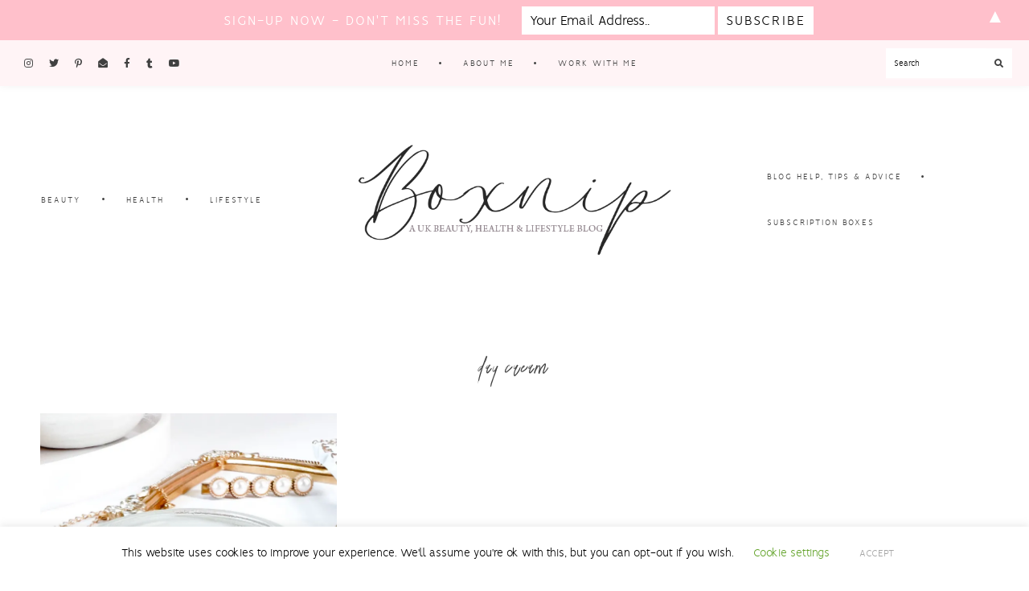

--- FILE ---
content_type: application/javascript; charset=UTF-8
request_url: https://boxnip.disqus.com/count-data.js?2=https%3A%2F%2Fboxnip.co.uk%2Floreal-paris-wrinkle-expert-anti-wrinkle-firming-cream-45-review%2F
body_size: 323
content:
var DISQUSWIDGETS;

if (typeof DISQUSWIDGETS != 'undefined') {
    DISQUSWIDGETS.displayCount({"text":{"and":"and","comments":{"zero":"0 Comments","multiple":"{num} Comments","one":"1 Comment"}},"counts":[{"id":"https:\/\/boxnip.co.uk\/loreal-paris-wrinkle-expert-anti-wrinkle-firming-cream-45-review\/","comments":5}]});
}

--- FILE ---
content_type: text/javascript
request_url: https://boxnip.co.uk/wp-content/plugins/ud-popup-subscribe//js/script.js?ver=4.1.1
body_size: 313
content:
jQuery.cookie = function (key, value, options) {
    if (arguments.length > 1 && String(value) !== "[object Object]") {
        options = jQuery.extend({}, options);
        if (value === null || value === undefined) {
            options.expires = -1;
        }
        if (typeof options.expires === 'number') {
            var days = options.expires, t = options.expires = new Date();
            t.setDate(t.getDate() + days);
        }
        value = String(value);
        return (document.cookie = [
            encodeURIComponent(key), '=',
            options.raw ? value : encodeURIComponent(value),
            options.expires ? '; expires=' + options.expires.toUTCString() : '',
            options.path ? '; path=' + options.path : '',
            options.domain ? '; domain=' + options.domain : '',
            options.secure ? '; secure' : ''
        ].join(''));
    }
    options = value || {};
    var result, decode = options.raw ? function (s) { return s; } : decodeURIComponent;
    return (result = new RegExp('(?:^|; )' + encodeURIComponent(key) + '=([^;]*)').exec(document.cookie)) ? decode(result[1]) : null;
};

jQuery(document).ready(function ($) {
    if ($.cookie("popup_box") != "yes") {
        $(".sub-pop-overlay").delay(5000).fadeIn('medium');
        $('.sub-pop-overlay .b-close').click(function () {
            $('.sub-pop-overlay').stop().fadeOut('medium');
        });
    }
    $.cookie("popup_box", "yes", { path: "/", expires: 1 });
});